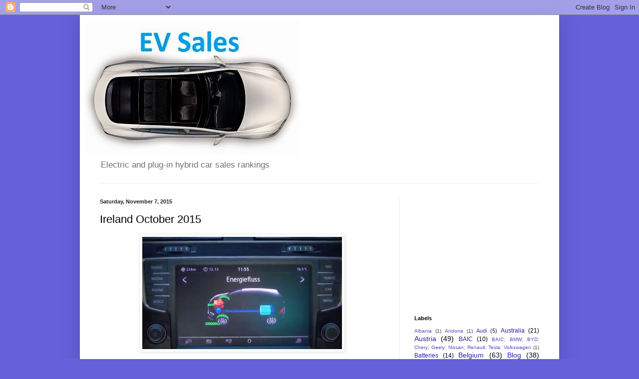

--- FILE ---
content_type: text/html; charset=utf-8
request_url: https://www.google.com/recaptcha/api2/aframe
body_size: 268
content:
<!DOCTYPE HTML><html><head><meta http-equiv="content-type" content="text/html; charset=UTF-8"></head><body><script nonce="ZmChIaEe33DI87-8YezZ5Q">/** Anti-fraud and anti-abuse applications only. See google.com/recaptcha */ try{var clients={'sodar':'https://pagead2.googlesyndication.com/pagead/sodar?'};window.addEventListener("message",function(a){try{if(a.source===window.parent){var b=JSON.parse(a.data);var c=clients[b['id']];if(c){var d=document.createElement('img');d.src=c+b['params']+'&rc='+(localStorage.getItem("rc::a")?sessionStorage.getItem("rc::b"):"");window.document.body.appendChild(d);sessionStorage.setItem("rc::e",parseInt(sessionStorage.getItem("rc::e")||0)+1);localStorage.setItem("rc::h",'1769780589396');}}}catch(b){}});window.parent.postMessage("_grecaptcha_ready", "*");}catch(b){}</script></body></html>

--- FILE ---
content_type: text/plain
request_url: https://www.google-analytics.com/j/collect?v=1&_v=j102&a=1639311171&t=pageview&_s=1&dl=https%3A%2F%2Fev-sales.blogspot.com%2F2015%2F11%2Fireland-october-2015.html&ul=en-us%40posix&dt=EV%20Sales%3A%20Ireland%20October%202015&sr=1280x720&vp=1280x720&_u=IEBAAEABAAAAACAAI~&jid=485111424&gjid=1079137658&cid=1963609095.1769780587&tid=UA-61406407-1&_gid=896240196.1769780587&_r=1&_slc=1&z=571521307
body_size: -452
content:
2,cG-BEX01FJ9NB